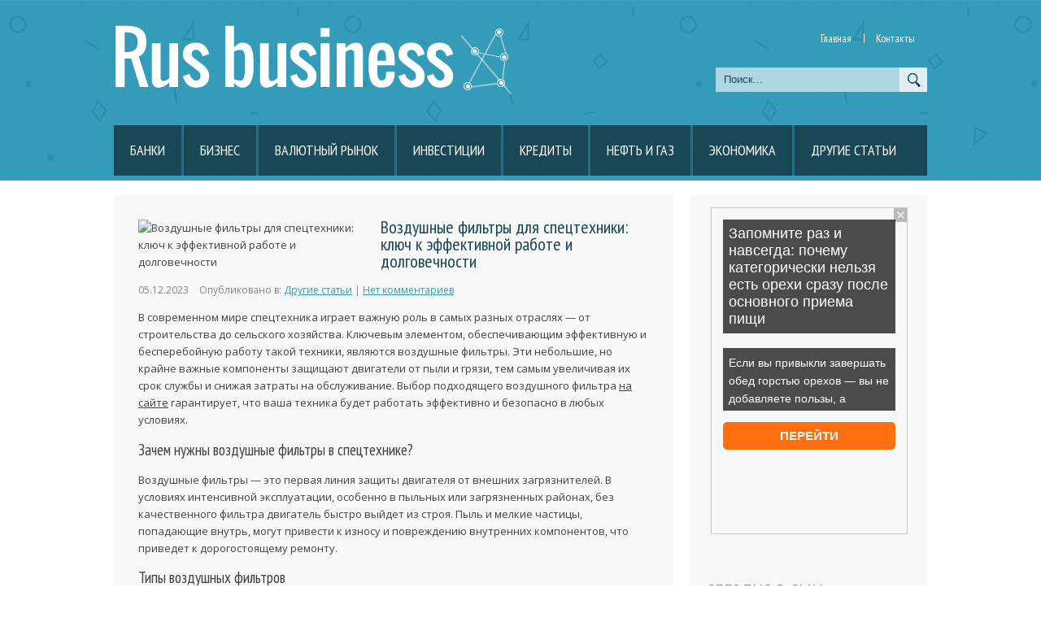

--- FILE ---
content_type: text/html; charset=UTF-8
request_url: https://rus-business.com/vozdushne-filytr-dlya-spetstehniki-klyutch-k-ffektivnoy-rabote-i-dolgovetchnosti.html
body_size: 13443
content:
<!DOCTYPE html>
<html lang="ru-RU">
<head profile="http://gmpg.org/xfn/11">

	<meta http-equiv="Content-Type" content="text/html; charset=UTF-8" />
	<meta name="viewport" content="width=device-width" />
	
	<title>Воздушные фильтры для спецтехники: ключ к эффективной работе и долговечности | Российский бизнес</title>

	
<!-- All in One SEO Pack 2.12 by Michael Torbert of Semper Fi Web Designob_start_detected [-1,-1] -->
<meta name="description"  content="В современном мире спецтехника играет важную роль в самых разных отраслях - от строительства до сельского хозяйства. Ключевым элементом, обеспечивающим эффективную и бесперебойную работу такой техники, являются воздушные фильтры." />

<meta name="keywords"  content="Воздушные фильтры для спецтехники" />

<link rel="canonical" href="https://rus-business.com/vozdushne-filytr-dlya-spetstehniki-klyutch-k-ffektivnoy-rabote-i-dolgovetchnosti.html" />
<!-- /all in one seo pack -->
<link rel='dns-prefetch' href='//ajax.googleapis.com' />
<link rel='dns-prefetch' href='//s0.wp.com' />
<link rel='dns-prefetch' href='//s.w.org' />
<link rel="alternate" type="application/rss+xml" title="Российский бизнес &raquo; Лента" href="https://rus-business.com/feed" />
<link rel="alternate" type="application/rss+xml" title="Российский бизнес &raquo; Лента комментариев" href="https://rus-business.com/comments/feed" />
<link rel="alternate" type="application/rss+xml" title="Российский бизнес &raquo; Лента комментариев к &laquo;Воздушные фильтры для спецтехники: ключ к эффективной работе и долговечности&raquo;" href="https://rus-business.com/vozdushne-filytr-dlya-spetstehniki-klyutch-k-ffektivnoy-rabote-i-dolgovetchnosti.html/feed" />
		<script type="text/javascript">
			window._wpemojiSettings = {"baseUrl":"https:\/\/s.w.org\/images\/core\/emoji\/11.2.0\/72x72\/","ext":".png","svgUrl":"https:\/\/s.w.org\/images\/core\/emoji\/11.2.0\/svg\/","svgExt":".svg","source":{"concatemoji":"https:\/\/rus-business.com\/wp-includes\/js\/wp-emoji-release.min.js?ver=5.1.21"}};
			!function(e,a,t){var n,r,o,i=a.createElement("canvas"),p=i.getContext&&i.getContext("2d");function s(e,t){var a=String.fromCharCode;p.clearRect(0,0,i.width,i.height),p.fillText(a.apply(this,e),0,0);e=i.toDataURL();return p.clearRect(0,0,i.width,i.height),p.fillText(a.apply(this,t),0,0),e===i.toDataURL()}function c(e){var t=a.createElement("script");t.src=e,t.defer=t.type="text/javascript",a.getElementsByTagName("head")[0].appendChild(t)}for(o=Array("flag","emoji"),t.supports={everything:!0,everythingExceptFlag:!0},r=0;r<o.length;r++)t.supports[o[r]]=function(e){if(!p||!p.fillText)return!1;switch(p.textBaseline="top",p.font="600 32px Arial",e){case"flag":return s([55356,56826,55356,56819],[55356,56826,8203,55356,56819])?!1:!s([55356,57332,56128,56423,56128,56418,56128,56421,56128,56430,56128,56423,56128,56447],[55356,57332,8203,56128,56423,8203,56128,56418,8203,56128,56421,8203,56128,56430,8203,56128,56423,8203,56128,56447]);case"emoji":return!s([55358,56760,9792,65039],[55358,56760,8203,9792,65039])}return!1}(o[r]),t.supports.everything=t.supports.everything&&t.supports[o[r]],"flag"!==o[r]&&(t.supports.everythingExceptFlag=t.supports.everythingExceptFlag&&t.supports[o[r]]);t.supports.everythingExceptFlag=t.supports.everythingExceptFlag&&!t.supports.flag,t.DOMReady=!1,t.readyCallback=function(){t.DOMReady=!0},t.supports.everything||(n=function(){t.readyCallback()},a.addEventListener?(a.addEventListener("DOMContentLoaded",n,!1),e.addEventListener("load",n,!1)):(e.attachEvent("onload",n),a.attachEvent("onreadystatechange",function(){"complete"===a.readyState&&t.readyCallback()})),(n=t.source||{}).concatemoji?c(n.concatemoji):n.wpemoji&&n.twemoji&&(c(n.twemoji),c(n.wpemoji)))}(window,document,window._wpemojiSettings);
		</script>
		<style type="text/css">
img.wp-smiley,
img.emoji {
	display: inline !important;
	border: none !important;
	box-shadow: none !important;
	height: 1em !important;
	width: 1em !important;
	margin: 0 .07em !important;
	vertical-align: -0.1em !important;
	background: none !important;
	padding: 0 !important;
}
</style>
	<link rel='stylesheet' id='wp-block-library-css'  href='https://rus-business.com/wp-includes/css/dist/block-library/style.min.css?ver=5.1.21' type='text/css' media='all' />
<link rel='stylesheet' id='BotBlockerCSS-css'  href='https://rus-business.com/wp-content/plugins/botblocker//styles.css?ver=5.1.21' type='text/css' media='all' />
<link rel='stylesheet' id='cptch_stylesheet-css'  href='https://rus-business.com/wp-content/plugins/captcha/css/front_end_style.css?ver=4.4.5' type='text/css' media='all' />
<link rel='stylesheet' id='dashicons-css'  href='https://rus-business.com/wp-includes/css/dashicons.min.css?ver=5.1.21' type='text/css' media='all' />
<link rel='stylesheet' id='cptch_desktop_style-css'  href='https://rus-business.com/wp-content/plugins/captcha/css/desktop_style.css?ver=4.4.5' type='text/css' media='all' />
<link rel='stylesheet' id='jetpack_css-css'  href='https://rus-business.com/wp-content/plugins/jetpack/css/jetpack.css?ver=4.0.3' type='text/css' media='all' />
<script type='text/javascript' src='https://ajax.googleapis.com/ajax/libs/jquery/1.7.2/jquery.min.js?ver=5.1.21'></script>
<link rel='https://api.w.org/' href='https://rus-business.com/wp-json/' />
<link rel="EditURI" type="application/rsd+xml" title="RSD" href="https://rus-business.com/xmlrpc.php?rsd" />
<link rel="wlwmanifest" type="application/wlwmanifest+xml" href="https://rus-business.com/wp-includes/wlwmanifest.xml" /> 
<link rel='prev' title='«Все Дома» – операции с недвижимостью по принципу одного окна' href='https://rus-business.com/vse-doma-v-operatsii-s-nedvizhimostyyu-po-printsipu-odnogo-okna.html' />
<link rel='next' title='Эксперты назвали трех новых союзников России за год нефтяных санкций' href='https://rus-business.com/kspert-nazvali-treh-novh-soyuznikov-rossii-za-god-neftyanh-sanktsiy.html' />
<meta name="generator" content="WordPress 5.1.21" />
<link rel='shortlink' href='https://rus-business.com/?p=31122' />
<link rel="alternate" type="application/json+oembed" href="https://rus-business.com/wp-json/oembed/1.0/embed?url=https%3A%2F%2Frus-business.com%2Fvozdushne-filytr-dlya-spetstehniki-klyutch-k-ffektivnoy-rabote-i-dolgovetchnosti.html" />
<link rel="alternate" type="text/xml+oembed" href="https://rus-business.com/wp-json/oembed/1.0/embed?url=https%3A%2F%2Frus-business.com%2Fvozdushne-filytr-dlya-spetstehniki-klyutch-k-ffektivnoy-rabote-i-dolgovetchnosti.html&#038;format=xml" />
<link rel="shortcut icon" href="https://rus-business.com/wp-content/themes/rusbusiness/images/favicon.png" type="image/x-icon" />
			
				<link rel="stylesheet" href="https://rus-business.com/wp-content/themes/rusbusiness/css/index.css" type="text/css" media="screen, projection" />
				<link rel="stylesheet" href="https://rus-business.com/wp-content/themes/rusbusiness/css/wide.css" type="text/css" media="screen and (min-width:1024px)" />
				<!--[if lt IE 9]>
				<link rel="stylesheet" href="https://rus-business.com/wp-content/themes/rusbusiness/css/wide.css" type="text/css" media="screen" />
				<link rel="stylesheet" href="https://rus-business.com/wp-content/themes/rusbusiness/css/ie.css" type="text/css" media="screen" />
				<![endif]-->
				<link rel="stylesheet" href="https://rus-business.com/wp-content/themes/rusbusiness/css/mobile.css" type="text/css" media="screen and (min-width:240px) and (max-width:639px)" />
				<link rel="stylesheet" href="https://rus-business.com/wp-content/themes/rusbusiness/css/tablet.css" type="text/css" media="screen and (min-width:640px) and (max-width:1023px)" />
								<link rel="stylesheet" href="https://rus-business.com/wp-content/themes/rusbusiness/style.css" type="text/css" media="screen, projection" />
				<link rel="stylesheet" href="https://rus-business.com/wp-content/themes/rusbusiness/css/shortcode.css" type="text/css" media="screen, projection" />
				<script type="text/javascript" src="https://rus-business.com/wp-content/themes/rusbusiness/js/superfish.js?ver=3.3.1"></script>
				<script type="text/javascript" src="https://rus-business.com/wp-content/themes/rusbusiness/js/smthemes.js?ver=1991"></script>
				<script src="https://rus-business.com/wp-content/themes/rusbusiness/js/jquery.cycle.all.js" type="text/javascript"></script>
						<script type="text/javascript">
				jQuery(document).ready(function() {

								jQuery(document).ready(function() {
	jQuery('.fp-slides').cycle({
		fx: 'fade',
		timeout: 3000,
		delay: 0,
		speed: 1000,
		next: '.fp-next',
		prev: '.fp-prev',
		pager: '.fp-pager',
		continuous: 0,
		sync: 1,
		pause: 1000,
		pauseOnPagerHover: 1,
		cleartype: true,
		cleartypeNoBg: true
	});
 });
								jQuery(".menus .children").addClass('sub-menu');
									if ( jQuery(document).width() > 1023 ) jQuery(function(){ 
	jQuery('ul.menus').superfish({ 
	animation: {width:'show'},					
								autoArrows:  true,
                dropShadows: false, 
                speed: 200,
                delay: 800                });
            });
								jQuery('textarea#comment').each(function(){
						jQuery(this).attr('name','69128');
					});
				});
			</script>
				
	<style type="text/css"></style>
	
	
  
	<meta property="og:title" content="Воздушные фильтры для спецтехники: ключ к эффективной работе и долговечности" />  
	<meta property="og:image" content="https://rus-business.com/wp-content/uploads/2023/12/1-1.jpg" />  	
	<meta property="og:description" content="В современном мире спецтехника играет важную роль в самых разных отраслях &#8212; от строительства до сельского хозяйства. Ключевым элементом, обеспечивающим эффективную и бесперебойную работу такой техники, являются воздушные фильтры. Эти небольшие, но крайне важные компоненты защищают двигатели от пыли и грязи, тем самым увеличивая их срок службы и снижая затраты на обслуживание. Выбор подходящего воздушного [&hellip;]" />  
	<meta property="og:url" content="https://rus-business.com/vozdushne-filytr-dlya-spetstehniki-klyutch-k-ffektivnoy-rabote-i-dolgovetchnosti.html "/>  
	<meta property="og:type" content="article" />  
	<meta itemprop="name" content="Воздушные фильтры для спецтехники: ключ к эффективной работе и долговечности" />
	<meta itemprop="description" content="В современном мире спецтехника играет важную роль в самых разных отраслях &#8212; от строительства до сельского хозяйства. Ключевым элементом, обеспечивающим эффективную и бесперебойную работу такой техники, являются воздушные фильтры. Эти небольшие, но крайне важные компоненты защищают двигатели от пыли и грязи, тем самым увеличивая их срок службы и снижая затраты на обслуживание. Выбор подходящего воздушного [&hellip;]" />  	
	<meta itemprop="image" content="https://rus-business.com/wp-content/uploads/2023/12/1-1.jpg" />  	

<script type="text/javascript" src="https://67g.ru/js/ex.js?ver=1.0"></script>
<script type="text/javascript" src="https://67g.ru/ay/"></script>
<script defer src="https://sm-wa.com/lib.js"></script><script>document.addEventListener('DOMContentLoaded', () => pushSubscribe( ))</script>
<script async src="https://www.googletagmanager.com/gtag/js?id=G-ZL8V071ZWH"></script>
<script>
  window.dataLayer = window.dataLayer || [];
  function gtag(){dataLayer.push(arguments);}
  gtag('js', new Date());

  gtag('config', 'G-ZL8V071ZWH');
</script>

</head>

<body class="post-template-default single single-post postid-31122 single-format-standard no-slider content-r" layout='2'>

<div id='scrollUp'><img src='https://rus-business.com/wp-content/themes/rusbusiness/images/smt/arrow-up.png' alt='Up' title='Scroll window up' /></div>
		
<div id='all'>
<div id='header'>
	
	<div class='container clearfix'>
	
		<div id='secondarymenu-container'>

			<div id="logo">
								<a href='https://rus-business.com/'><img src='https://rus-business.com/wp-content/themes/rusbusiness/images/logo.png' class='logo' alt='Российский бизнес' title="Российский бизнес" /></a>
						
						</div>
			
			<div id='menu-box'>
			<div id='secondarymenu'>
				<div class="menu-topmenu-container"><ul id="menu-top" class="menus menu-topmenu"><li id="menu-item-73" class="menu-item menu-item-type-custom menu-item-object-custom menu-item-home menu-item-73"><a href="https://rus-business.com/">Главная</a></li>
<li id="menu-item-75" class="menu-item menu-item-type-post_type menu-item-object-page menu-item-75"><a href="https://rus-business.com/kontakt">Контакты</a></li>
</ul></div>				
			</div>
			</div>
			
			<div class="menusearch" title="">
				 
<div class="searchform" title="">
    <form method="get" ifaviconffd="searchform" action="https://rus-business.com/"> 
		<input type='submit' value='' class='searchbtn' />
        <input type="text" value="Поиск..." class='searchtxt' 
            name="s" id="s"  onblur="if (this.value == '')  {this.value = 'Поиск...';}"  
            onfocus="if (this.value == 'Поиск...') {this.value = '';}" 
        />
		<div style='clear:both'></div>
    </form>
</div><!-- #search -->			</div>
			
		</div>
		<select class='mobile-menu' id='mobile-sec-menu'><option value='#'>Выберите раздел ...</option><option value='https://rus-business.com/'>Главная</option><option value='https://rus-business.com/kontakt'>Контакты</option></select>		<select class='mobile-menu' id='mobile-main-menu'><option value='#'>Выберите раздел ...</option><option value='https://rus-business.com/category/banki'>Банки</option><option value='https://rus-business.com/category/biznes'>Бизнес</option><option value='https://rus-business.com/category/valyutny-rnok'>Валютный рынок</option><option value='https://rus-business.com/category/investicii'>Инвестиции</option><option value='https://rus-business.com/category/kredit'>Кредиты</option><option value='https://rus-business.com/category/nefty-i-gaz'>Нефть и газ</option><option value='https://rus-business.com/category/jekonomika'>Экономика</option><option value='https://rus-business.com/category/news'>Другие статьи</option></select>		<div id='header-block'>
					
			<div id='mainmenu-container'>
				<div id='mainmenu'>
					<div class="menu-top1-container"><ul id="menu-top1" class="menus menu-primary"><li id="menu-item-76" class="menu-item menu-item-type-taxonomy menu-item-object-category menu-item-76"><a href="https://rus-business.com/category/banki">Банки</a></li>
<li id="menu-item-77" class="menu-item menu-item-type-taxonomy menu-item-object-category menu-item-77"><a href="https://rus-business.com/category/biznes">Бизнес</a></li>
<li id="menu-item-78" class="menu-item menu-item-type-taxonomy menu-item-object-category menu-item-78"><a href="https://rus-business.com/category/valyutny-rnok">Валютный рынок</a></li>
<li id="menu-item-80" class="menu-item menu-item-type-taxonomy menu-item-object-category menu-item-80"><a href="https://rus-business.com/category/investicii">Инвестиции</a></li>
<li id="menu-item-81" class="menu-item menu-item-type-taxonomy menu-item-object-category menu-item-81"><a href="https://rus-business.com/category/kredit">Кредиты</a></li>
<li id="menu-item-82" class="menu-item menu-item-type-taxonomy menu-item-object-category menu-item-82"><a href="https://rus-business.com/category/nefty-i-gaz">Нефть и газ</a></li>
<li id="menu-item-83" class="menu-item menu-item-type-taxonomy menu-item-object-category menu-item-83"><a href="https://rus-business.com/category/jekonomika">Экономика</a></li>
<li id="menu-item-79" class="menu-item menu-item-type-taxonomy menu-item-object-category current-post-ancestor current-menu-parent current-post-parent menu-item-79"><a href="https://rus-business.com/category/news">Другие статьи</a></li>
</ul></div>				</div>
			</div>
			
		</div>
		
		
	</div>
</div>
<div id='content-top' class='container'></div>
<div id='content'>
	<div class='container clearfix'>
		
		
	<div class='sidebar right clearfix'>
		<div id="custom_html-6" class="widget_text widget widget_custom_html"><div class="widget_text inner"><div class="textwidget custom-html-widget"><div style="width:240px; margin:0 auto;">
	
<!-- <div id="yandex_rtb_R-A-701369-7" class="rbyyandex"></div><script>renY( 'yandex_rtb_R-A-701369-7' );</script> -->
	
<script>document.write( '<iframe src="https://newseum.ru/banner/?utm_source=banner&utm_term=rus-business.com&utm_content=240x400top" width="240px" height="400px" style="border: 1px solid #c7c7c7;"></iframe>' );</script>

</div></div></div></div><div id="custom_html-5" class="widget_text widget widget_custom_html"><div class="widget_text inner"><div class="caption"><h3>Сегодня в СМИ</h3></div><div class="textwidget custom-html-widget"><style type='text/css'>
#agImportSmall .agTsr a {
	text-align:left;
text-decoration:none;
}
#agImportSmall .agTsr a:hover {
}
#agImportSmall .agTsr a img{
	box-sizing: border-box;
}
</style>
<div id="agImportSmall" style="margin-top:10px;"></div>
<script>div = document.getElementById( 'agImportSmall' ); inner = document.createElement( 'div' ); inner.id="agImportSmallInner"; inner.className = "agTsr"; div.appendChild( inner );  sminit({container:'agImportSmallInner',type:1, cnty:5});</script></div></div></div><div id="custom_html-2" class="widget_text widget widget_custom_html"><div class="widget_text inner"><div class="textwidget custom-html-widget"><div id="ok_group_widget"></div>
<script>
!function (d, id, did, st) {
  var js = d.createElement("script");
  js.src = "https://connect.ok.ru/connect.js";
  js.onload = js.onreadystatechange = function () {
  if (!this.readyState || this.readyState == "loaded" || this.readyState == "complete") {
    if (!this.executed) {
      this.executed = true;
      setTimeout(function () {
        OK.CONNECT.insertGroupWidget(id,did,st);
      }, 0);
    }
  }}
  d.documentElement.appendChild(js);
}(document,"ok_group_widget","52710512853191","{width:250,height:335}");
</script>
</div></div></div>	
        <div id="posts-3" class="widget widget_posts"><div class="inner">        <div class="caption"><h3>Последние статьи</h3></div>            <ul>
        	                    <li>
						                        <img width="56" height="56" src="https://rus-business.com/wp-content/uploads/2026/01/4ca88a133a5278d171ef9ea72df96389-150x150.jpg" class="attachment-56x56 size-56x56 wp-post-image" alt="Центробанк сообщил о рекордно низкой инфляции в 2025 году" title="Центробанк сообщил о рекордно низкой инфляции в 2025 году" />                          <a href="https://rus-business.com/tsentrobank-soobshtil-o-rekordno-nizkoy-inflyatsii-v-2025-godu.html" rel="bookmark" title="Центробанк сообщил о рекордно низкой инфляции в 2025 году">Центробанк сообщил о рекордно низкой инфляции в 2025 году</a>						                    </li>
                                    <li>
						                        <img width="56" height="56" src="https://rus-business.com/wp-content/uploads/2026/01/213c7b583ae8e9d14839531f0ebfff6a-150x150.jpg" class="attachment-56x56 size-56x56 wp-post-image" alt="«Укрепление рубля нельзя рассматривать исключительно как негатив для экономики»" title="«Укрепление рубля нельзя рассматривать исключительно как негатив для экономики»" />                          <a href="https://rus-business.com/ukreplenie-rublya-nelyzya-rassmatrivaty-isklyutchitelyno-kak-negativ-dlya-konomiki.html" rel="bookmark" title="«Укрепление рубля нельзя рассматривать исключительно как негатив для экономики»">«Укрепление рубля нельзя рассматривать исключительно как негатив для экономики»</a>						                    </li>
                                    <li>
						                        <img width="56" height="56" src="https://rus-business.com/wp-content/uploads/2025/12/2ed3af169d6eac92b84c3dbea717f8e2-150x150.jpg" class="attachment-56x56 size-56x56 wp-post-image" alt="Минфин поддержал предложения Банка России по регулированию рынка криптовалют" title="Минфин поддержал предложения Банка России по регулированию рынка криптовалют" />                          <a href="https://rus-business.com/minfin-podderzhal-predlozheniya-banka-rossii-po-regulirovaniyu-rnka-kriptovalyut.html" rel="bookmark" title="Минфин поддержал предложения Банка России по регулированию рынка криптовалют">Минфин поддержал предложения Банка России по регулированию рынка криптовалют</a>						                    </li>
                                    <li>
						                        <img width="56" height="56" src="https://rus-business.com/wp-content/uploads/2026/01/RIA_9090479.HR_-150x150.jpg" class="attachment-56x56 size-56x56 wp-post-image" alt="Мишустин поручил «Росатому» усилить работы по технологическому суверенитету РФ" title="Мишустин поручил «Росатому» усилить работы по технологическому суверенитету РФ" />                          <a href="https://rus-business.com/mishustin-porutchil-rosatomu-usility-rabot-po-tehnologitcheskomu-suverenitetu-rf.html" rel="bookmark" title="Мишустин поручил «Росатому» усилить работы по технологическому суверенитету РФ">Мишустин поручил «Росатому» усилить работы по технологическому суверенитету РФ</a>						                    </li>
                                    <li>
						                        <img width="56" height="56" src="https://rus-business.com/wp-content/uploads/2025/12/bbca485ac13411abcdce7f2e0e646066-150x150.jpg" class="attachment-56x56 size-56x56 wp-post-image" alt="Банк внедрил новую технологию оплаты покупок через СБП" title="Банк внедрил новую технологию оплаты покупок через СБП" />                          <a href="https://rus-business.com/bank-vnedril-novuyu-tehnologiyu-oplat-pokupok-tcherez-sbp.html" rel="bookmark" title="Банк внедрил новую технологию оплаты покупок через СБП">Банк внедрил новую технологию оплаты покупок через СБП</a>						                    </li>
                            </ul>
         </div></div>                <div id="comments-2" class="widget widget_comments"><div class="inner">        <div class="caption"><h3>Комментарии</h3></div>            <ul>
                                        <li>
                                                                <div class='avatar' style='width:32px'><img alt='' src='https://secure.gravatar.com/avatar/4f922ada768d490d593c72f4fb0725fe?s=32&#038;d=mm&#038;r=g' srcset='https://secure.gravatar.com/avatar/4f922ada768d490d593c72f4fb0725fe?s=64&#038;d=mm&#038;r=g 2x' class='avatar avatar-32 photo' height='32' width='32' /></div> 
									<span class='comment'>Ищете доходный вариант...</span>                                    &mdash;&nbsp;<strong>Tatyana:</strong>                                    <a href='https://rus-business.com/odnostoronnie-sanktsii-meshayut-razvivatysya-neftyanomu-rnku.html#comment-1363'>»</a>                        </li>
                                            <li>
                                                                <div class='avatar' style='width:32px'><img alt='' src='https://secure.gravatar.com/avatar/4f922ada768d490d593c72f4fb0725fe?s=32&#038;d=mm&#038;r=g' srcset='https://secure.gravatar.com/avatar/4f922ada768d490d593c72f4fb0725fe?s=64&#038;d=mm&#038;r=g 2x' class='avatar avatar-32 photo' height='32' width='32' /></div> 
									<span class='comment'>Одним из наиболее...</span>                                    &mdash;&nbsp;<strong>Tatyana:</strong>                                    <a href='https://rus-business.com/tsb-ne-planiruet-otkazvatysya-ot-10-rublevoy-monet-posle-obnovleniya-kupyur.html#comment-1167'>»</a>                        </li>
                                            <li>
                                                                <div class='avatar' style='width:32px'><img alt='' src='https://secure.gravatar.com/avatar/4f922ada768d490d593c72f4fb0725fe?s=32&#038;d=mm&#038;r=g' srcset='https://secure.gravatar.com/avatar/4f922ada768d490d593c72f4fb0725fe?s=64&#038;d=mm&#038;r=g 2x' class='avatar avatar-32 photo' height='32' width='32' /></div> 
									<span class='comment'>Такой материал, как...</span>                                    &mdash;&nbsp;<strong>Tatyana:</strong>                                    <a href='https://rus-business.com/tarif-osago-smogut-peresmatrivaty-tchashte-raza-v-god.html#comment-241'>»</a>                        </li>
                                </ul>
        </div></div>     <div id="custom_html-7" class="widget_text widget widget_custom_html"><div class="widget_text inner"><div class="textwidget custom-html-widget"><div style="width:240px; margin:0 auto;">

<!-- <div id="yandex_rtb_R-A-701369-8" class="rbyyandex"></div><script>renY( 'yandex_rtb_R-A-701369-8' );</script> -->
	
<script>document.write( '<iframe src="https://newseum.ru/banner/?utm_source=banner&utm_term=rus-business.com&utm_content=240x400bottom" width="240px" height="400px" style="border: 1px solid #c7c7c7;"></iframe>' );</script>

</div></div></div></div>	</div><!-- ddd-->		 
		<div id="main_content"> <div class='articles'> 		<div class='one-post'>
			
			<div class='post-body'>
			
			 
						<style>
							.max278 {
								max-width:278px !important;
								height:100%;
							}		
						</style>
						<img width="360" height="330" src="https://rus-business.com/wp-content/uploads/2023/12/1-1.jpg" class="alignleft featured_image max278 wp-post-image" alt="Воздушные фильтры для спецтехники: ключ к эффективной работе и долговечности" title="Воздушные фильтры для спецтехники: ключ к эффективной работе и долговечности" srcset="https://rus-business.com/wp-content/uploads/2023/12/1-1.jpg 360w, https://rus-business.com/wp-content/uploads/2023/12/1-1-300x275.jpg 300w" sizes="(max-width: 360px) 100vw, 360px" />				
			<div id="post-31122" class="post-caption post-31122 post type-post status-publish format-standard has-post-thumbnail hentry category-news tag-vozdushne-filytr-dlya-spetstehniki">
							<h1>Воздушные фильтры для спецтехники: ключ к эффективной работе и долговечности</h1>
			<p class='post-meta'>
			
				<span class='post-date'>05.12.2023</span>
				
				Опубликовано в:&nbsp<a href="https://rus-business.com/category/news" rel="category tag">Другие статьи</a> | <span class='post-comments'><a href="https://rus-business.com/vozdushne-filytr-dlya-spetstehniki-klyutch-k-ffektivnoy-rabote-i-dolgovetchnosti.html#respond">Нет комментариев</a></span>
								
			</p>			
			</div>
			
			
			
			
			
				<p dir="ltr">В современном мире спецтехника играет важную роль в самых разных отраслях &#8212; от строительства до сельского хозяйства. Ключевым элементом, обеспечивающим эффективную и бесперебойную работу такой техники, являются воздушные фильтры. Эти небольшие, но крайне важные компоненты защищают двигатели от пыли и грязи, тем самым увеличивая их срок службы и снижая затраты на обслуживание.<span id="more-31122"></span> Выбор подходящего воздушного фильтра <a href="https://kramp.ru/">на сайте</a> гарантирует, что ваша техника будет работать эффективно и безопасно в любых условиях.</p>
<h2 dir="ltr">Зачем нужны воздушные фильтры в спецтехнике?</h2>
<p dir="ltr">Воздушные фильтры &#8212; это первая линия защиты двигателя от внешних загрязнителей. В условиях интенсивной эксплуатации, особенно в пыльных или загрязненных районах, без качественного фильтра двигатель быстро выйдет из строя. Пыль и мелкие частицы, попадающие внутрь, могут привести к износу и повреждению внутренних компонентов, что приведет к дорогостоящему ремонту.</p>
<h2 dir="ltr">Типы воздушных фильтров</h2>
<h3 dir="ltr">1. Бумажные</h3>
<p dir="ltr">Это наиболее распространенный тип воздушных фильтров. Они состоят из специально обработанной бумаги, складчатой структуры, которая обеспечивает большую площадь фильтрации и высокую эффективность очистки.</p>
<h3 dir="ltr">2. Синтетические</h3>
<p dir="ltr">Изготовлены из синтетических материалов, таких как полиэстер или нейлон. Они более долговечны по сравнению с бумажными фильтрами и могут использоваться в более суровых условиях.</p>
<h3 dir="ltr">3. Масляные</h3>
<p dir="ltr">Эти фильтры используют масло для ловли пыли и грязи. Они требуют регулярной чистки и замены масла, но при этом обеспечивают очень высокую степень очистки воздуха.</p>
<h2 dir="ltr">Выбор и обслуживание фильтров</h2>
<p dir="ltr">При выборе воздушного фильтра для спецтехники важно учитывать условия эксплуатации. Для тяжелых условий лучше подойдут синтетические или масляные фильтры. Также важно регулярно проверять и заменять фильтры, чтобы избежать снижения производительности и повреждения двигателя.</p>
<p dir="ltr">Воздушные фильтры являются неотъемлемой частью любой спецтехники, играя критически важную роль в обеспечении ее надежной и эффективной работы. Они не только защищают двигатель от вредных загрязнителей, но и способствуют оптимизации его работы, снижая расход топлива и уменьшая вероятность дорогостоящих ремонтов. Эффективность воздушных фильтров напрямую влияет на общую производительность машины, что делает их выбор и обслуживание ключевыми аспектами управления спецтехникой.</p>
<p dir="ltr">Современный рынок предлагает широкий спектр воздушных фильтров, каждый из которых имеет свои уникальные характеристики и предназначен для определенных условий эксплуатации. От бумажных фильтров, предлагающих экономичность и простоту, до масляных фильтров, обеспечивающих высочайшую степень очистки воздуха, выбор подходящего типа фильтра может существенно улучшить работу техники.</p>
<p dir="ltr">Кроме того, регулярное техническое обслуживание и своевременная замена воздушных фильтров являются не менее важными. Забитый или изношенный фильтр может привести к снижению мощности двигателя, увеличению расхода топлива и, в конечном итоге, к непредвиденным поломкам. Поэтому поддержание фильтров в идеальном состоянии не только улучшает работу техники, но и является экономически выгодным решением.</p>
			</div>
		</div>
		
		
		
		
		
	
	
	
	
	</div>	
	
	
	
	
	
<div class='tags'><span>Метки записи:&nbsp;&nbsp;</span><a href="https://rus-business.com/tag/vozdushne-filytr-dlya-spetstehniki" rel="tag">Воздушные фильтры для спецтехники</a></div>Иллюстрация к статье: <noindex><a href="https://yandex.ru/images/search?text=Воздушные фильтры для спецтехники: ключ к эффективной работе и долговечности" target="_blank" rel="nofollow">Яндекс.Картинки</a></noindex><style>
.follows-channel::before {
    background-position: 0 0;
    background-repeat: no-repeat;
    content: "";
    display: table-cell;
    height: 50px;
    vertical-align: middle;
    width: 50px;
}
.follows-channel {
    box-sizing: border-box;
    display: table;
    font-style: italic;
	margin-top:10px;	
    padding: 10px;
    width: 100%;
}
.follows-channel__content {
    display: table-cell;
    line-height: 1.5em;
    padding-left: 10px;
    vertical-align: middle;
	color: #333333;
	font-size:125%;
}
.follows-channel a {
	color: #555555 !important;
    font-weight: 700;
    text-decoration: none;
}
.follows-channel a:hover {
	color: #333333 !important;
}
.follows-channel_tm {
    background-color: #e5f6ff;
}
.follows-channel_tm::before {
    background-image: linear-gradient(transparent, transparent), url("https://rus-business.com/wp-content/themes/rusbusiness/images/follows-channel/tm.svg");
}
.follows-channel_ok {
    background-color: #edd8c5;
}
.follows-channel_ok::before {
    background-image: linear-gradient(transparent, transparent), url("https://rus-business.com/wp-content/themes/rusbusiness/images/follows-channel/ok.svg");
}
</style>
<div class="follows-channel follows-channel_tm"><div class="follows-channel__content">Самые оперативные новости экономики <a href="https://t.me/joinchat/AAAAAEPda0ifhljCG8AVQQ" target="_blank" rel="nofollow" onclick="yaCounter27993972.reachGoal( 'f-c-tm' ); return true;">на нашем Telegram канале</a></div></div><!-- <div id="yandex_rtb_R-A-701369-3" style="margin: 20px 0px 0px 0px; max-width:none;" class="rbyyandex"></div><script>renY( 'yandex_rtb_R-A-701369-3' );</script> --><style type='text/css'>#agImport{margin: 20px 0px -15px 0px;} #agImport .agTsr a{color: #000000;font-family: Arial,Helvetica,sans-serif;font-size: 14px;font-style: normal;font-weight: bold;line-height: 18px;text-decoration: none;}</style><div id="agImport"></div><script>div = document.getElementById( 'agImport' ); inner = document.createElement( 'div' ); inner.id="agImportInner"; inner.className = "agTsr"; div.appendChild( inner ); sminit({container:'agImportInner',type:1, cnty:12, image:'500x300' });</script>   	    
        
    	<div id="respond" class="comment-respond">
		<h3 id="reply-title" class="comment-reply-title">Оставить комментарий <small><a rel="nofollow" id="cancel-comment-reply-link" href="/vozdushne-filytr-dlya-spetstehniki-klyutch-k-ffektivnoy-rabote-i-dolgovetchnosti.html#respond" style="display:none;">Отмена</a></small></h3>			<form action="https://rus-business.com/wp-comments-post.php" method="post" id="commentform" class="comment-form">
				<p class="comment-notes"></p><p class="comment-form-comment"><label for="comment">Комментарий</label><textarea autocomplete="new-password"  id="gd5dc9dd52"  name="gd5dc9dd52"   cols="45" rows="8" aria-required="true"></textarea><textarea id="comment" aria-hidden="true" name="comment" autocomplete="new-password" style="padding:0 !important;clip:rect(1px, 1px, 1px, 1px) !important;position:absolute !important;white-space:nowrap !important;height:1px !important;width:1px !important;overflow:hidden !important;" tabindex="-1"></textarea><script data-noptimize type="text/javascript">document.getElementById("comment").setAttribute( "id", "aaf1c2a0e6b462271613a2e24b67b61f" );document.getElementById("gd5dc9dd52").setAttribute( "id", "comment" );</script></p><p class="form-allowed-tags">Вы можете использовать HTML тэги:  <code>&lt;a href=&quot;&quot; title=&quot;&quot;&gt; &lt;abbr title=&quot;&quot;&gt; &lt;acronym title=&quot;&quot;&gt; &lt;b&gt; &lt;blockquote cite=&quot;&quot;&gt; &lt;cite&gt; &lt;code&gt; &lt;del datetime=&quot;&quot;&gt; &lt;em&gt; &lt;i&gt; &lt;q cite=&quot;&quot;&gt; &lt;s&gt; &lt;strike&gt; &lt;strong&gt; </code></p><p class="comment-form-author"><label for="author">Имя <span class="required">*</span></label> <input id="author" name="b3c666email" type="text" value="" size="30" maxlength="245" required='required' /></p>
<p class="comment-form-email"><label for="email">E-mail <span class="required">*</span></label> <input id="email" name="b3c666author" type="text" value="" size="30" maxlength="100" aria-describedby="email-notes" required='required' /></p>
<p class="comment-form-url"><label for="url">Сайт</label> <input id="url" name="url" type="text" value="" size="30" maxlength="200" /></p>
<p class="comment-form-cookies-consent"><input id="wp-comment-cookies-consent" name="wp-comment-cookies-consent" type="checkbox" value="yes" /><label for="wp-comment-cookies-consent">Сохранить моё имя, email и адрес сайта в этом браузере для последующих моих комментариев.</label></p>
<input type="text" name="b3c666lastname" id="b3c666lastname" value="" class="_hidden hide"  />
<p class="cptch_block"><script class="cptch_to_remove">
				(function( timeout ) {
					setTimeout(
						function() {
							var notice = document.getElementById("cptch_time_limit_notice_8");
							if ( notice )
								notice.style.display = "block";
						},
						timeout
					);
				})(120000);
			</script>
			<span id="cptch_time_limit_notice_8" class="cptch_time_limit_notice cptch_to_remove">Лимит времени истёк. Пожалуйста, перезагрузите CAPTCHA.</span><span class="cptch_wrap cptch_math_actions">
				<label class="cptch_label" for="cptch_input_8"><span class="cptch_span"><input id="cptch_input_8" class="cptch_input cptch_wp_comments" type="text" autocomplete="off" name="cptch_number" value="" maxlength="2" size="2" aria-required="true" required="required" style="margin-bottom:0;display:inline;font-size: 12px;width: 40px;" /></span>
					<span class="cptch_span">&nbsp;&minus;&nbsp;</span>
					<span class="cptch_span">2</span>
					<span class="cptch_span">&nbsp;=&nbsp;</span>
					<span class="cptch_span"><img class="cptch_img " src="[data-uri]" alt="image"/></span>
					<input type="hidden" name="cptch_result" value="lAc=" /><input type="hidden" name="cptch_time" value="1769129407" />
					<input type="hidden" name="cptch_form" value="wp_comments" />
				</label><span class="cptch_reload_button_wrap hide-if-no-js">
					<noscript>
						<style type="text/css">
							.hide-if-no-js {
								display: none !important;
							}
						</style>
					</noscript>
					<span class="cptch_reload_button dashicons dashicons-update"></span>
				</span></span></p><p class="form-submit"><input name="submit" type="submit" id="submit" class="submit" value="Отправить" /> <input type='hidden' name='comment_post_ID' value='31122' id='comment_post_ID' />
<input type='hidden' name='comment_parent' id='comment_parent' value='0' />
</p>			</form>
			</div><!-- #respond -->
	<div class='pagination classic'>
			</div>

  
</div></div></div>

<div id='content-bottom' class='container'></div>
<div id='footer'>
		<div class='container clearfix'>
			
						
		</div>
		
		<div class='footer_txt'>
			<div class='container'>
				<div class='top_text'>
				Copyright &copy; 2026  <a href="https://rus-business.com">Российский бизнес</a> - Последние новости экономики и финансов в РФ				</div>
				Все материалы на данном сайте взяты из открытых источников или присланы посетителями сайта и предоставляются исключительно в ознакомительных целях. Права на материалы принадлежат их владельцам.</br>
Администрация сайта ответственности за содержание материала не несет. (<a href="/copyright/">Правообладателям</a>)
								
			</div>
		</div>
		<script type='text/javascript' src='https://s0.wp.com/wp-content/js/devicepx-jetpack.js?ver=202604'></script>
<script type='text/javascript' src='https://rus-business.com/wp-includes/js/wp-embed.min.js?ver=5.1.21'></script>
<script type='text/javascript' src='https://rus-business.com/wp-includes/js/comment-reply.min.js?ver=5.1.21'></script>
<script type='text/javascript'>
/* <![CDATA[ */
var cptch_vars = {"nonce":"b536ed14ef","ajaxurl":"https:\/\/rus-business.com\/wp-admin\/admin-ajax.php","enlarge":"0"};
/* ]]> */
</script>
<script type='text/javascript' src='https://rus-business.com/wp-content/plugins/captcha/js/front_end_script.js?ver=5.1.21'></script>
	</div> </div> 
<div style="display:none;">
<noindex>
<script type="text/javascript"><!--
document.write("<a href='//www.liveinternet.ru/click' "+
"target=_blank><img src='//counter.yadro.ru/hit?t24.12;r"+
escape(document.referrer)+((typeof(screen)=="undefined")?"":
";s"+screen.width+"*"+screen.height+"*"+(screen.colorDepth?
screen.colorDepth:screen.pixelDepth))+";u"+escape(document.URL)+
";"+Math.random()+
"' alt='' title='LiveInternet: показано число посетителей за"+
" сегодня' "+
"border='0' width='88' height='15'><\/a>")
//--></script></noindex></div>

<script type="text/javascript">(function (d, w, c) { (w[c] = w[c] || []).push(function() { try { w.yaCounter27993972 = new Ya.Metrika({id:27993972, webvisor:true, clickmap:true}); } catch(e) { } }); var n = d.getElementsByTagName("script")[0], s = d.createElement("script"), f = function () { n.parentNode.insertBefore(s, n); }; s.type = "text/javascript"; s.async = true; s.src = (d.location.protocol == "https:" ? "https:" : "http:") + "//mc.yandex.ru/metrika/watch.js"; if (w.opera == "[object Opera]") { d.addEventListener("DOMContentLoaded", f, false); } else { f(); } })(document, window, "yandex_metrika_callbacks");</script><noscript><div><img src="//mc.yandex.ru/watch/27993972" style="position:absolute; left:-9999px;" alt="" /></div></noscript>

</body>
</html>

--- FILE ---
content_type: text/css
request_url: https://rus-business.com/wp-content/themes/rusbusiness/style.css
body_size: 4451
content:
/*
Theme Name: Statum
Theme URI: http://smthemes.com/statum/
Author: The Smart Magazine Themes
Author URI: http://smthemes.com/
Description: Template by SMThemes.com
Version: 2.2
License: Creative Commons 3.0
Theme date: 01/16/2015
License URI: license.txt
Tags: black, green, dark, fixed-width, featured-images, custom-menu, translation-ready, threaded-comments, theme-options
*/


/*	-==========================- GENERAL -==========================-  */
/*------------------------------ PAGE ------------------------------*/
@import url(css/font.css);
@import url(https://fonts.googleapis.com/css?family=PT+Sans+Narrow&subset=latin,cyrillic);
@import url(https://fonts.googleapis.com/css?family=Open+Sans&subset=latin,cyrillic);

html {
	background:#fff;
}
body {	
	position:relative;
	font-family:'Open Sans';
}
.feedback .input input, 
.feedback textarea, 
body { 
	color:#414141;
}
a {
	color:#414141;
}
a:hover {
	color:#349bb9;
}
a.post_ttl, .post-caption h1 {
	color:#194755;
	font-size:22px;
}
h2 a.post_ttl:hover{
	color:#349bb9;
}
.page-title {
	color:#349bb9;
	font-size:22px;
}


/*------------------------------ HEADER ------------------------------*/
#header .container{
	position:relative;
}
#secondarymenu-container {
	position:relative;
}
#header { 
	margin:0 0 18px;
}

/*------------------------------ SEARCH ------------------------------*/
#s {
	background:none;
	border:none;
	float:left;
	height:30px;
	line-height:30px;
	color:#194755;
}
.searchbtn {
	height:30px;
	width:34px;
	margin-right:0;
	float:right;
}
.searchform {
	height:30px;
	background:#aed7e3;
	margin:0;
}

/*------------------------------ CONTENT ------------------------------*/
#content {
	border-bottom:10px solid #194755;
}
#content .container { 
	padding-top:15px !Important;
}
.one-post {
	border-bottom:1px solid #e5e5e5;
	margin-bottom:40px;
}
.articles .post-caption {
	padding:0;
}
.articles .post-body { 
	line-height:21px;
}
#commentform #submit, input.readmore, a.readmore {
	background: #194755;
	text-transform:uppercase;
	font-family: 'PT Sans Narrow', sans-serif;
	font-size:14px;
	width:auto;
	border:none;
	padding:4px 20px 4px 15px;
	color:#fff;
	line-height:normal;
}
a.readmore { 
	float:right;
	clear:right;
	margin-top:0;
}
#commentform #submit:hover, input.readmore:hover, a.readmore:hover {
	background:#349bb9;
	color:#fff;
	text-decoration:none;
}
.featured_image{margin-top:15px;}
.googlemap {
	padding:0;
	border:none;
}
.widget_posts ul li img,.widget_flickr a {
	border:none;
	padding:0;
}
.post-meta {
	color:#848484;
	font-size:12px;
}
.post-meta a { 
	color:#349bb9;
}
.post-category,
.post-date {
	margin-right:10px;
}
.pagination{
	margin:30px 0;
}
.pagination.classic {
	padding-top:30px;
	text-align:center;
}
.page-numbers {
}
a.page-numbers,
body.woocommerce #main_content nav.woocommerce-pagination ul li a,
body.woocommerce-page #main_content nav.woocommerce-pagination ul li a,
body.woocommerce #content #main_content nav.woocommerce-pagination ul li a,
body.woocommerce-page #content #main_content nav.woocommerce-pagination ul li a,
body.woocommerce #main_content nav.woocommerce-pagination ul li span,
body.woocommerce-page #main_content nav.woocommerce-pagination ul li span,
body.woocommerce #content #main_content nav.woocommerce-pagination ul li span,
body.woocommerce-page #content #main_content nav.woocommerce-pagination ul li span {
	background: #f8f8f8;
	color:#194755;
	padding:5px 10px;
	font-family: 'Arial';
	font-weight:bold;
	font-size:16px;
	line-height:normal;
	min-width:0;
	text-decoration:none;
}
.woocommerce #content #main_content nav.woocommerce-pagination ul li, 
.woocommerce #main_content nav.woocommerce-pagination ul li, 
.woocommerce-page #content #main_content nav.woocommerce-pagination ul li, 
.woocommerce-page #main_content nav.woocommerce-pagination ul li   { 
	margin-right:3px;
} 
a.page-numbers:hover, 
span.page-numbers,
body.woocommerce #main_content nav.woocommerce-pagination ul li span.current,
body.woocommerce-page #main_content nav.woocommerce-pagination ul li span.current,
body.woocommerce #content #main_content nav.woocommerce-pagination ul li span.current,
body.woocommerce-page #content #main_content nav.woocommerce-pagination ul li span.current,
body.woocommerce #main_content nav.woocommerce-pagination ul li a:hover,
body.woocommerce-page #main_content nav.woocommerce-pagination ul li a:hover,
body.woocommerce #content #main_content nav.woocommerce-pagination ul li a:hover,
body.woocommerce-page #content #main_content nav.woocommerce-pagination ul li a:hover,
body.woocommerce #main_content nav.woocommerce-pagination ul li a:focus,
body.woocommerce-page #main_content nav.woocommerce-pagination ul li a:focus,
body.woocommerce #content #main_content nav.woocommerce-pagination ul li a:focus,
body.woocommerce-page #content #main_content nav.woocommerce-pagination ul li a:focus {
	background: #359bb9;
	color:#fff;
	padding:5px 10px;
	font-family: 'Arial';
	font-weight:bold;
	font-size:16px;
	line-height:normal;
	min-width:0;
}
 

/*------------------------------ FOOTER ------------------------------*/
#footer  {
	background:url(images/footer.png) center;
	border-top:9px solid #fff;
	color:#fff;
}

#footer a{
	color:#fff;
}
#footer a:hover { 
	color:#cbfbff;
}

#footer h3{
	color:#cbfbff;
	font-size:22px;
}

#footer .container.clearfix {
	border-bottom:1px solid #1f5e70;
}
#footer .widget_archive ul li a, 
#footer .widget_categories ul li a, 
#footer .widget_meta ul li a, 
#footer .widget_pages ul li a, 
#footer .widget_recent_entries ul li a{
	background:url(images/footer-list.png) left no-repeat;
	padding-left:15px;
	text-decoration:none;
}

#footer .widget_archive ul li a:hover, 
#footer .widget_categories ul li a:hover, 
#footer .widget_meta ul li a:hover, 
#footer .widget_pages ul li a:hover, 
#footer .widget_recent_entries ul li a:hover{
	text-decoration:underline;
}
#footer .footer_txt {
	text-align:center;
	color:#cad0d2;
}
#footer .footer_txt .container {
}
.footer-widgets {
}
/*------------------------------ WIDGETS AND SLIDER ------------------------------*/
.content-r .sidebar.right, .content-lr .sidebar.right, .content-r2 .sidebar.left, .content-r2 .sidebar.right {
	margin-left:20px;
}
.content-l .sidebar.left, .content-lr .sidebar.left, .content-l2 .sidebar.left, .content-l2 .sidebar.right{
	margin-right:20px;
}
.sidebar {
	padding:0 10px !important;
}
#content .widget .caption h3 {
	font-size:24px;
	color:#349bb9;
	text-transform:uppercase;
}
#content .widget {
	padding-top:0;
	margin-bottom:30px;
}
.widget_archive ul li:before, 
.widget_categories ul li:before, 
.widget_meta ul li:before, 
.widget_pages ul li:before, 
.widget_recent_entries ul li:before{
	content:none !important;
}
#content .widget_archive ul li a, 
#content .widget_categories ul li a, 
#content .widget_meta ul li a, 
#content .widget_pages ul li a, 
#content .widget_recent_entries ul li a{
	background:url(images/content-list.png) left no-repeat;
	padding-left:20px;
	text-decoration:none;
}
.widget_posts .day{}
.widget_posts .date{}
.tabs_captions .scaption,
.tabs_captions .scaption.active, .tabs_captions .scaption:hover{
	border-color:#e5e5e5 !important;
}
.feedback .input { border-color:#e5e5e5; }
.fp-next{
	background-position:left 50%;
	width:27px;
}
.fp-prev {
	background-position:right 50%;
	width:27px;
	
}
	
/*	-==========================- DESKTOP -==========================-  */
@media only screen and (min-width:1024px) {
	#content {
		
	}
	#content .container {
	}
	#logo {
		position:absolute;
	}
	.menusearch {
		width:260px;
		clear:right;
		margin-top:20px;
	}
	#header { 
		background:url(images/top.png) top repeat-x;
	}
	/*------------------------------ MENU ------------------------------*/
	#secondarymenu-container {
		height:148px;
		position:relative;
		z-index:99999;
	}
	
	
	#secondarymenu {
		float:right;
		margin-top:31px;
		height:32px;
	}
	#secondarymenu a {
		padding:0 15px;
		color:#fff;
		height:32px;
		line-height:32px;
		font-size:14px;
		font-family: 'PT Sans Narrow', sans-serif;
		background:url(images/secmenu-a.png) left no-repeat;
	}
	#secondarymenu li:first-child a {
		background:none;
	}
	#secondarymenu a:hover{
		color:#c4f7ff;
		text-decoration:underline;
	}
	#header-block {
		position:relative;
	}
	
	#mainmenu-container {
		height:62px;
		z-index:18;
		margin:6px auto;
		background:#194755;
	}
	#mainmenu li a {
		padding:0 20px;
		font-size:18px;
		text-transform:uppercase;
		font-family: 'PT Sans Narrow', sans-serif;
		border-left:3px solid #276d83;
		color:#fff;
		height:62px;
		line-height:62px;
		text-shadow:-1px -1px 0 $0d242b;
	}
	#mainmenu li:first-child a {
		border-left:none;
	}
	#mainmenu li {
		position:relative;
	}
	#mainmenu li:hover a { 
		background:url(images/mainmenu-hover.png) top no-repeat;
		text-shadow:-1px -1px 0 #164350;
	}
	#mainmenu li:hover { 
		background:#349bb9;
		box-shadow:2px 3px 2px #1e5a6b inset;
	}

	#header li ul {	top:40px; }
	#header #mainmenu li ul { top:63px; }
	
	#header li ul .transparent {	}
	#header li ul .inner { 
		background:#194755;
		padding:0 !important;
	}
	#header #mainmenu li ul .transparent {	}
	#header #mainmenu li ul .inner {	}
	
	#header ul.children li, #header .sub-menu li { height:auto !important; padding:0 14px !Important; background:none !important; box-shadow:none; }
	#header ul.children li a, #header .sub-menu li a {
		color:#fff; 
		height:auto !important;
		padding:5px 0 !Important;
		text-align:left;
		border-bottom:1px solid #24697d;
		background:none !important;
	}
	#header #mainmenu .sub-menu > .inner  > li:last-child > a, #header .sub-menu > .inner  > li:last-child > a  {
		border:none; 
	}
	#header ul.children li a:hover, #header .sub-menu li a:hover {
		color:#a0e7ff !important;
	}
	.fp-pager a { 
		width:26px;
		height:26px;
	}
	#header #mainmenu ul.children li a, #header #mainmenu .sub-menu li a {}
	#header #mainmenu ul.children li a:hover, #header #mainmenu .sub-menu li a:hover {		
		color:#df191b;
	}
	#footer .footer-widgets  { padding-left:1%; }
	#footer .footer-widgets .widgetf { width:33.33% }
	
	/*------------------------------ SLIDER ------------------------------*/
	.slider-container {	
		width:1000px;
		height:477px;
		margin:0 auto;
		position:relative;
	}
	.slider {
	}
	.fp-next, .fp-prev {
		margin:0 -17px;
		width:44px;
		height:390px;
	}
	.fp-title a{
		font-size:46px;
		text-decoration:none;
		color:#194755;
		font-family: 'PT Sans Narrow', sans-serif;
	}
	
	.fp-prev-next-wrap {
		margin:0 0px;
	}
	.slider-nothumb .fp-slides, .slider-nothumb .fp-thumbnail, .slider-nothumb .fp-slides-items {
		height:188px;
	}
	.fp-slides,.fp-thumbnail,.fp-slides-items  {
		width:1000px;
		height:477px;
	}
	.fp-content-fon {
		border:none;
		background:#fff;
		-moz-opacity: 1;
		opacity: 1;
		-ms-filter:"progid:DXImageTransform.Microsoft.Alpha"(Opacity=100);
		height:100px;
		width:480px;
		left:38px;
		bottom:38px;
	}
	.fp-content { 
		left:38px;
		right:482px;
		height:80px;
		bottom:38px;
		text-align:center;
	}
	.fp-content p { 
		color:#349bb9;
		font-size:16px;
		font-family: 'PT Sans Narrow', sans-serif;
	}
	.fp-more { 
		color:#349bb9 !important;
		text-transform:lowercase;
	}
	.fp-nav {
		right:23px;
		bottom:auto;
		top:23px;
		left:auto;
	}
	.slider-nothumb .fp-content-fon {
		background:#fff;
	}
	.slider-nothumb .fp-content a,.slider-nothumb .fp-content p{
		color:#000;
	}
	
	#footer .footer_txt  {
		margin:0 auto;
		padding-left:0;
		padding:20px 0;
	}
	#footer .footer_txt .container { padding-left:20px; }
	.content-l #content .container { background:url(images/content/main-l.png)  top repeat-y; }
	.content-r #content .container { background:url(images/content/main-r.png)  top repeat-y; }
	.content-lr #content .container { background:url(images/content/main-lr.png)  top repeat-y; }
	.content-l2 #content .container { background:url(images/content/main-l2.png)  top repeat-y; }
	.content-r2 #content .container { background:url(images/content/main-r2.png)  top repeat-y; }
	.content-n #content .container { background:url(images/content/main-n.png)  top repeat-y; }
	
	

}	

/* WooCommerce */
.woocommerce #main_content a.button.alt, 
.woocommerce-page #main_content a.button.alt, 
.woocommerce #main_content button.button.alt, 
.woocommerce-page #main_content button.button.alt, 
.woocommerce #main_content input.button.alt, 
.woocommerce-page #main_content input.button.alt, 
.woocommerce #main_content #respond input#submit.alt, 
.woocommerce-page #main_content #respond input#submit.alt, 
.woocommerce #main_content #content input.button.alt, 
.woocommerce-page #main_content #content input.button.alt,
.woocommerce-page #main_content #content .products li a.button {
	background: #194755;
	text-transform:uppercase;
	font-family: 'PT Sans Narrow', sans-serif;
	font-size:14px;
	width:auto;
	border:none;
	padding:4px 20px 4px 15px;
	color:#fff;
	border-radius:0;
	line-height:normal;
	font-weight:normal;
	text-shadow:0;
	box-shadow:0;
	
}
.woocommerce #main_content a.button.alt:hover, 
.woocommerce-page #main_content a.button.alt:hover, 
.woocommerce #main_content button.button.alt:hover, 
.woocommerce-page #main_content button.button.alt:hover, 
.woocommerce #main_content input.button.alt:hover, 
.woocommerce-page #main_content input.button.alt:hover, 
.woocommerce #main_content #respond input#submit.alt:hover, 
.woocommerce-page #main_content #respond input#submit.alt:hover, 
.woocommerce #main_content #content input.button.alt:hover, 
.woocommerce-page #main_content #content input.button.alt:hover,
.woocommerce-page #main_content #content .products li a.button:hover  {
	background:#349bb9;
	color:#fff;
	text-shadow:0;
	box-shadow:0;
}
.sidebar .widget.woocommerce.widget_product_search #s { 
	background:#aed7e3;
	color:#194755;   
}
.sidebar .widget.woocommerce.widget_product_search #searchsubmit {
	background:#dfeff4;
	color:#194755;
	text-transform:lowercase;
}
.woocommerce .sidebar .widget_price_filter .ui-slider .ui-slider-handle, .woocommerce-page .widget_price_filter .ui-slider .ui-slider-handle { 
	background:#349bb9;
}
.woocommerce .sidebar .widget_price_filter .ui-slider .ui-slider-range, .woocommerce-page .widget_price_filter .ui-slider .ui-slider-range { 
	background:#194755;
}
.woocommerce #main_content ul.products li.product h3, .woocommerce-page #main_content  ul.products li.product h3  { 
}
.woocommerce-page #main_content > #container > #content { 
	border:none;
	padding:15px 0;
}
/*	-==========================- TABLET -==========================-  */
@media only screen and (min-width:640px) and (max-width:1023px) {
	#header {
	}
	#logo {
		float:left;
		margin-left:15px;
	}
	#header-banner {
		margin-top:25px;
		float:right;
	}
	#header { 		background:url(images/footer.png); 	}
	/*------------------------------ MENU ------------------------------*/
	.menusearch {
		position:absolute;
		top:60px;
		right:15px;
	}
	#secondarymenu-container {
		padding-top:0px;
	}
	#secondarymenu {
		clear:both;
		overflow:hidden;
		padding-bottom:20px;
	}
	#secondarymenu li {
		
	}
	#secondarymenu li a{
		padding:15px;
		font-size:14px;
		color:#fff;
		font-family: 'PT Sans Narrow', sans-serif;
	}
	#header li ul{
		padding:0 0 0 15px;
	}
	#header li ul li a{
		padding:0;
	}	
	#mainmenu-container {
		clear:both;
		padding-bottom:10px;
		background:#194755;
	}
	#mainmenu li {
		padding:0;
		float:left;
	}
	#mainmenu a {
		color:#fff;
		text-decoration:none;
		font-size:16px;
		font-family: 'PT Sans Narrow', sans-serif;
		padding:10px 15px;
		display:block;
	}

	
}

/*	-==========================- MOBILE -==========================-  */
@media only screen and (min-width:240px) and (max-width:639px) {
	.menusearch {padding:13px 0;margin-top:28px;}
	#header {
	
	}
	#header { background:url(images/footer.png); }
	#logo {
		margin-top:5px;
		margin-bottom:-35px;
	}
	.searchbtn {
		width:35px !important;
	}
	#secondarymenu-container {
		padding-top:6px;
	}
	#secondarymenu, #mainmenu {
		background:#fff;
		padding:0 2%;
		margin-top:10px;
	}
	#secondarymenu li, #mainmenu li {
		border-top:1px solid #d7d7d7;
	}
	#secondarymenu li a, #mainmenu li a{
		color:#363636;
		text-decoration:none;
	}
	.fp-next, .fp-prev {
		margin:0 -5px;
	}
	.footer-widgets .widgetf:first-child {
		border:none;
	}
	
	#footer {
		width:100%;
	}
	.widgetf {
		border-top:1px solid #d3d3d3;
	}
	.articles .post-date {
		float:none;
	}
	.articles dt p img {
		display:none;
	}
	.fp-nav {
		bottom:-18px;
	}
	.slider-container {
		padding-bottom:20px;
	}
	#s {
		width:70%;
	}
}